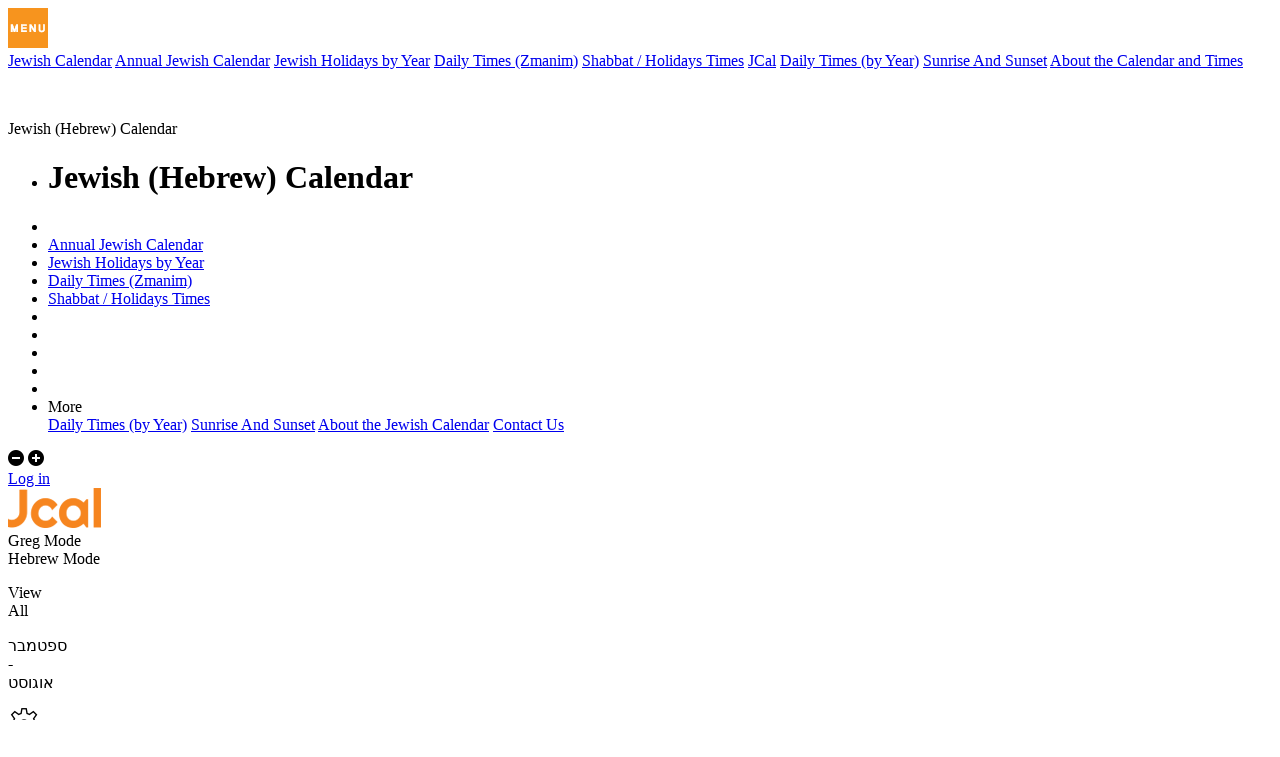

--- FILE ---
content_type: text/html; charset=utf-8
request_url: https://jcal.com/?hmonth=3&hyear=5783
body_size: 22816
content:

<!DOCTYPE html>
<html id="html" xmlns="http://www.w3.org/1999/xhtml" class="en" lang="en" translate="no">

<head id="Head1" translate="no"><meta name="viewport" content="width=device-width, initial-scale=1.0" translate="no" /><meta http-equiv="content-language" content="&lt;%=W.Lang.Code%>" translate="no" /><meta http-equiv="X-UA-Compatible" content="IE=edge" translate="no" />

    <!-- Google Tag Manager -->
    <script>(function (w, d, s, l, i) {
            w[l] = w[l] || []; w[l].push({
                'gtm.start':
                    new Date().getTime(), event: 'gtm.js'
            }); var f = d.getElementsByTagName(s)[0],
                j = d.createElement(s), dl = l != 'dataLayer' ? '&l=' + l : ''; j.async = true; j.src =
                    'https://www.googletagmanager.com/gtm.js?id=' + i + dl; f.parentNode.insertBefore(j, f);
        })(window, document, 'script', 'dataLayer', 'GTM-TT3ZPC9');</script>
    <!-- End Google Tag Manager -->

    <!--[if lte IE 8] --> 
      <link rel="stylesheet" type="text/css" href="Style/Calendar2netOldExplorer.css?c" translate="no" />
    <!--[endif]-->
    <link href="Style/calAll.css?v=C" rel="stylesheet" type="text/css" translate="no" /><link href="Style/calAllPages.css?v=A" rel="stylesheet" type="text/css" translate="no" /><link href="Style/calBigPages.css?v=A" rel="stylesheet" type="text/css" media="screen and (min-width: 981px)" translate="no" /><link href="Style/calCellPages.css?v=A" rel="stylesheet" type="text/css" media="screen and (max-width: 980px)" translate="no" /><link href="Style/pirsomot.css" rel="stylesheet" translate="no" />
    <script type="text/javascript" src="Script/jquery-3.7.1.min.js"></script>
    <script type="text/javascript" src='../Script/calendar.js?v=F'></script>
    <script type="text/javascript" src='../Script/pirsomot.js?v=F'></script>
    <script type="text/javascript" src='../Script/hebrewcalendar.js?v=A'></script>
    <script type="text/javascript" src='../Script/UIEvent.js?v=F1'></script>
    <script src="Script/utils.js?v=A"></script>
    <link rel="icon" type="image/png" sizes="32x32" href="images/favicon/favicon-32x32.png" translate="no" /><link rel="icon" type="image/png" sizes="16x16" href="images/favicon/favicon-16x16.png" translate="no" /><link rel="manifest" href="images/favicon/manifest.json" translate="no" /><link rel="mask-icon" href="images/favicon/safari-pinned-tab.svg" translate="no" /><link rel="shortcut icon" href="images/favicon/favicon.ico" translate="no" /><meta name="msapplication-TileColor" content="#ffa500" translate="no" /><meta name="msapplication-config" content="images/favicon/browserconfig.xml" translate="no" />
    
    <!-- ======== CONTENT 1 - "head" ======== -->
    <script type="text/javascript">
        var mytype = '';
    </script>
    
    <link href="Style/PageDefault.css?v=19" rel="stylesheet" type="text/css" />
    <link href="Style/forms.css?v=33" rel="stylesheet" type="text/css" />
    <script src="Script/interact.js"></script>
    <!--<script src="Script/UIEvent.js?v=1"></script>-->
    <!--[if lte IE 9]>
        <link rel="stylesheet" type="text/css" href="Style/formsOldExplorer.css?c" />
    <![endif]-->
<style>
    #eventContentDiv{pointer-events: auto !important;}
    #typeSelectorPanel div { cursor: pointer ;}
    @media screen and (max-width : 980px)
    {
      .timesIcon {display:none !important;}
        .load
        {
            width: 100%;
            height: 100%;
            position: fixed;
            left: 0px;
            top: 0px;
            margin: 0px;
            border: none;
        }
        .genericform, .genericformmobile
        {
           z-index:100;
           height:100%;
        }
    }
#dateTodayForMobile1
{
    margin-top: 24px;
    background-color: #ddd;
    text-align: center;
    font-size: 1.0rem;
    font-weight: bold;
    color: #FF8F32;
    border-top: 1px solid #ccc;
    border-bottom: 1px solid #ccc;
    padding: 2.3% 0;
    width: 100%;
}
.mtimejumpclass
{
    font-size:14px !important;
    font-weight:bold;
    line-height:18px;
}

#dateTodayForMobile1 h5
{
    margin: 0;
    font-size: 1.2rem; /*font-size: 1.2em;*/
}
@media print
{
    .noPrint
    {
        display: none;
    }
}

</style>
    <script type="text/javascript">
        //Titles to dates' panel
        var GYearText = 'Jewish Calendar';
        var HYearText = 'Jewish Calendar';
        var GMonthTxt = 'Current Jewish month';
        var HMonthTxt = 'Current Gregorian month';
        var GCalText  = 'Current Hebrew year';
        var HCalText  = 'Current Gregorian year calendar';

        //Get all events and comments with only some details
        function getEventsAndComments()
        {
            console.log(document.getElementById('notlogedInPanel'));
            if (document.getElementById('notlogedInPanel')) return;

            var a = $('[id ^= "content_monthlyCalendar_A"]');
            console.log('a=' + a.length);
            if (!a.length) return;
            var start = (a[0]).id.replace("content_monthlyCalendar_A", "");            
            var url = location.href.slice(location.href.lastIndexOf("/"));

            callAjax("GetEventsAndComments", { start: start, url: url }, function (o)
            {
                console.log('o: ' + o);
                IsPublicCalendar = o.IsPublicCalendar;
                o.events.forEach(function (x) { addEventinCalendar(x); });
                o.comments.forEach(function (x) { addEventinCalendar(x); });
            });
        }

        $(function ()
        {
            try {
                $('#overlay').toggle(isSHown('content_helpPopUp') || isSHown('content_typeSelectorPanel') || isSHown('content_eventFormPanel') || isSHown('content_mobileDayPanel') || isSHown('content_Load'));
            } catch (zzz)
            {
                console.log('$: ' + zzz);
            }
            evaluateViewport();
            afterLoad();
        });


        function closeHelp()
        {
            document.getElementById("overlay").style.display = 'none';
            $("#content_helpPopUp").hide();
        }

    </script>
<title>
	Tevet 5783 Hebrew Jewish Calendar
</title><meta name="description" content="Tevet 5783 Jewish calendar with Jewish holidays, Jewish holidays in this month: Hanukkah Eve – First Candle
        &lt;/a>
        , Hanukkah, Hanukkah, Hanukkah, Hanukkah, Hanukkah, Hanukkah, Hanukkah, Hanukkah." translate="no" />
    <script type="text/javascript">
        var publicCalendar = '';
        var reminderDate;
        var defaultPlaceValue ='Choose City'
        var yearTranslate = 'Year'
        var monthTranslate = 'Month'
        var dayTranslate = 'Day'
        var okText = 'OK';
        var timeToToday = 'Time from today';


        function showElement(element, show) {
            var e = document.getElementById(element);
            if (e) e.style.display = show ? '' : 'none';
        }

        function showDateSelect() {
            document.getElementById("overlay").style.display = '';
            document.getElementById("dateDiv").style.display = '';
        }
        function hideDateSelect() {
            document.getElementById("overlay").style.display = 'none';
            document.getElementById("dateDiv").style.display = 'none';
        }
        function dateTypeSelect(heb) {
            if (heb) {
                document.getElementById("hDateSelect").style.display = 'block';
                document.getElementById("gDateSelect").style.display = 'none';
            }
            else {
                document.getElementById("gDateSelect").style.display = 'block';
                document.getElementById("hDateSelect").style.display = 'none';
            }
        }

        function hideSmsSelect() {
            if (!document.getElementById("content_LoadPanel"))
                //alert("content_LoadPanel not exists")
                return;
            document.getElementById("overlay").style.display = 'none';
            document.getElementById("eventFormPopupSms").style.display = 'none';
            document.getElementById("content_eventForm_theform").style.display = 'none';
            document.getElementById("content_LoadPanel").style.display = 'none';
            document.getElementById("content_eventFormPanel").style.display = 'none';
        }

        function hideButton() {
            document.getElementById("eventFormOkSms").style.display = 'none';
            document.getElementById("eventFormCancel").style.display = 'none';
            document.getElementById("eventFormMessage").style.display = 'none';

        }
        function showTypeSelectorPanel(d) {
            //alert("showTypeSelectorPanel");
            document.getElementById("overlay").style.display = '';
            document.getElementById("content_typeSelectorPanel").style.display = '';
            reminderDate = d.replace(/-/g, '');
            if (d) document.getElementById("activeDate").value = d;
        }

        function hideTypeSelectorPanel() {
            //alert("hideTypeSelectorPanel");
            document.getElementById("overlay").style.display = 'none';
            document.getElementById("content_typeSelectorPanel").style.display = 'none';
        }
        function menuShow() {
            //var w = style.width.split('p');
            //var intw = parseInt(w);
            if (screen.width < 980) return;
            if (IsPublicCalendar) document.getElementById('buttonsListPublic').style.display = 'block';
            else document.getElementById('buttonsList').style.display = 'block';

        }
        function menuClose() {
            //var w = style.width.split('p');
            //var intw = parseInt(w);
            if (screen.width < 980) return;
            if (IsPublicCalendar) document.getElementById('buttonsListPublic').style.display = 'none';
            else document.getElementById('buttonsList').style.display = 'none';
        }
        function showEventFormPanel() {
            if (!document.getElementById("content_LoadPanel"))
                //alert("content_LoadPanel not exists")
                return;
            //alert("showEventFormPanel");
            document.getElementById("overlay").style.display = '';
            //document.getElementById("content_eventFormPanel").style.display = '';
            document.getElementById("content_LoadPanel").style.display = '';
            document.getElementById("content_LoadPanel").classList += " size";
        }

        function showEventFormPnl(td, e) {
            if (!document.getElementById("content_LoadPanel"))
                //alert("content_LoadPanel not exists")
                return;
            //if (e) e.stopPropagation();
            document.getElementById("overlay").style.display = '';
            document.getElementById("content_LoadPanel").style.display = '';
            var elem = document.querySelector('.dropzone');
            var style = getComputedStyle(elem);
            var w = style.width.split('p');
            var intw = parseInt(w);
            if (intw < 100) {
                document.getElementById("content_eventForm_theform").style.display = 'none';
                openMobile(td);
                if (window.event) window.event.cancelBubble = true;
                return false;
            }
            td = td.target ? td.target : event.srcElement;
            while (td.tagName != 'TD') td = td.parentNode;
            reminderDate = td.date;
        }

        function hideEventFormPanel() {
            if (!document.getElementById("content_LoadPanel"))
                //alert("content_LoadPanel not exists")
                return;
            document.getElementById("overlay").style.display = 'none';
            try {
                document.getElementById("content_eventFormPanel").style.display = 'none';
            }
            catch (x) {
                document.getElementById("content_eventInYear").style.display = 'none';
            }
            document.getElementById("content_LoadPanel").style.display = 'none';
            var x = document.querySelectorAll('[id="content_monthlyCalendar_A' + reminderDate + '"]');
            if (x.length > 0) {
                x[0].parentElement.parentElement.style.animation = "blink 1s steps(5, start) 3";
                x[0].parentElement.parentElement.style.webkitAnimation = "blink 1s steps(5, start) 3";

            }
        }

        function isSHown(id) {
            var panel = document.getElementById(id);
            return panel != null && !panel.style.display;
        }

        function getYearsText(num) {
            return (num === 1) ?  "Year" : "Years";
        }
        function getMonthesText(num) {
            return (num === 1) ?  "Month" : "Months";
        }
    </script>
    <script async src="https://pagead2.googlesyndication.com/pagead/js/adsbygoogle.js"></script>

    <!-- META TAGS FOR FACEBOOK  -->
    
    <!-- touch -->
    </head>

<body id="body" class="" translate="no">
    <!-- Google Tag Manager (noscript) -->
    <noscript>
        <iframe src="https://www.googletagmanager.com/ns.html?id=GTM-TT3ZPC9"
            height="0" width="0" style="display: none; visibility: hidden"></iframe>
    </noscript>
    <!-- End Google Tag Manager (noscript) -->

    <script type="text/javascript">
        function displayButton() {
            $(".buttonLikeLink").toggle();
            $(".displayButton").toggle();
        }
        function languaget() {
            var g = "Gregorian";
            var h = "Hebrew";
            $("body").append("<div class='overlayMobile'></div><div class='popupPanel' style='left: 12%;top:25%;margin-left:unset;margin-top:unset;height:10rem;'><img src='/images/close.png' alt='סגירה' class='closeP' onclick='closePa()'><input type='button' value='" + g + "' onclick=GotoDate()><input type='button' value='" + h + "' onclick=GotoHDate()></div>");
        }
    </script>
    <form method="post" action="./?hmonth=3&amp;hyear=5783" id="form1" autocomplete="off" translate="no">
<div class="aspNetHidden">
<input type="hidden" name="__EVENTTARGET" id="__EVENTTARGET" value="" />
<input type="hidden" name="__EVENTARGUMENT" id="__EVENTARGUMENT" value="" />
<input type="hidden" name="__VIEWSTATE" id="__VIEWSTATE" value="/[base64]/[base64]/[base64]" />
</div>

<script type="text/javascript">
//<![CDATA[
var theForm = document.forms['form1'];
if (!theForm) {
    theForm = document.form1;
}
function __doPostBack(eventTarget, eventArgument) {
    if (!theForm.onsubmit || (theForm.onsubmit() != false)) {
        theForm.__EVENTTARGET.value = eventTarget;
        theForm.__EVENTARGUMENT.value = eventArgument;
        theForm.submit();
    }
}
//]]>
</script>


<script src="/WebResource.axd?d=0ajJw4wJ9UP-P5lndNXPrtJy_TduSCRV__iTjge8gvnE2JnXwh0dae6MLDAmwA8WtAvoTdliN2yAfiK5PefbPKkaI5ggGzS5lw5PsmKKb-U1&amp;t=638285885964787378" type="text/javascript"></script>

<div class="aspNetHidden">

	<input type="hidden" name="__VIEWSTATEGENERATOR" id="__VIEWSTATEGENERATOR" value="CA0B0334" />
	<input type="hidden" name="__SCROLLPOSITIONX" id="__SCROLLPOSITIONX" value="0" />
	<input type="hidden" name="__SCROLLPOSITIONY" id="__SCROLLPOSITIONY" value="0" />
</div>
        <input type="hidden" name="ctl00$placeId" id="placeId" />
        <input type="hidden" name="ctl00$documentBodyClientWidth" id="documentBodyClientWidth" />
        <!-- ===== 1 main_wrapper of window top bar, and of window main contents ===== -->
        <div id="main_wrapper">
            <header>
                <!-- 1.1 TOP BAR (menu, logo, title, user-login) -->
                <div id="Top">
                    <!-- ===== 1.1 TOP BAR (menu, logo, title, user-login) ===== -->
                    <div id="header1">

                        <!-- 1.1.1 MOBILE MENU -->
                        
                        <img id="menuRollOver" alt="תפריט" title="הצג תפריט" onclick="toggleShow(&#39;menu&#39;, this)" translate="no" src="images/jcal_menu.png" />
                        <nav>
                            <div id="menu">
                                <a id="menuMonthly" translate="no" href="./">Jewish Calendar</a>
                                
                                <a id="menuAnnual" translate="no" href="annual-calendar.aspx">Annual Jewish Calendar</a>
                                <a id="holidays" translate="no" href="holidays.aspx">Jewish Holidays by Year</a>
                                <a id="menuToday" translate="no" href="todaytimes.aspx">Daily Times (Zmanim)</a>
                                <a id="shabatTimes" translate="no" href="parasha.aspx">Shabbat / Holidays Times</a>
                                <a id="homePage2net" translate="no" href="https://jcal.com">JCal</a>
                                <a id="dayTimes" translate="no" href="AnnualDayTimes.aspx">Daily Times (by Year)</a>
                                <a id="sunTimes" translate="no" href="AnnualSunTimes.aspx">Sunrise And Sunset</a>
                                <a id="article" translate="no" href="About.aspx">About the Calendar and Times</a>
                                
                            </div>
                        </nav>
                        <!-- END MOBILE MENU -->

                        <!-- 1.1.2 LOGO -->
                        <div id="logo">
                            <a href="https://jcal.com/" title="JCal Jewish Calendar">
                                <img id="LogoId" title="JCal - Jewish Calendar" alt="JCal.com logo" translate="no" src="images/jcal-logo.png" />
                            </a>
                        </div>
                        <!-- END LOGO -->

                        <!-- 1.1.3 TITLE (for mobile) -->
                        <span id="mobileTitle" class="headerCenterMobile" translate="no"><span class=''link' onclick='GotoDefault()''>Jewish (Hebrew) Calendar</span></span>
                        <!-- 1.1.4 hedercenter (mhidden) -->
                        <div class="headerCenter">
                            <ul id="headerCenterMenu" translate="no">
                                <li><h1 >Jewish (Hebrew) Calendar</h1></li>
                                <li></li>
                                <li><a href="annual-calendar.aspx" translate="no">Annual Jewish Calendar</a></li>
                                <li><a href="holidays.aspx" translate="no">Jewish Holidays by Year</a></li>
                                <li><a href="todaytimes.aspx" translate="no">Daily Times (Zmanim)</a></li>
                                <li><a href="parasha.aspx" translate="no">Shabbat / Holidays Times</a></li>
                                <li></li>
                                <li></li>
                                <li></li>
                                <li></li>
                                <li id="annualSunTimes_li"></li>
                                
                                <li class="dropdown">
                                    <span class="dropbtn" translate="no">
                                        More
                                        <img alt="" translate="no" src="images/arrow-down2.png" /></span>
                                    <div class="dropdown-content">
                                        <a href="AnnualDayTimes.aspx" class="a_padding" translate="no">Daily Times (by Year)</a>
                                        <a href="AnnualSunTimes.aspx" class="a_padding" translate="no">Sunrise And Sunset</a>
                                        
                                        <a href="About.aspx" id="AboutLink" class="a_padding" translate="no">About the Jewish Calendar</a>
                                        
                                        <a class="a_padding" translate="no" href="ContactUs.aspx" target="_blank">Contact Us</a>
                                    </div>
                                </li>
                            </ul>
                        </div>
                        <img src="images/navigation/minus.png" id="minusFnt" class="bigIcon mhidden" onclick="minusFont();" translate="no" />
                        <img src="images/navigation/plus.png" id="plusFnt" class="inLestSide bigIcon mhidden" onclick="plusFont();" translate="no" />
                        <!-- 1.1.5 notlogedInPanel -->
                        <div id="notlogedInPanel" class="theLogin" translate="no">
	
                            <a href="Account/Login.aspx" translate="no">Log in</a>
                        
</div>

                        <!-- 1.1.6 logedInPanel -->
                        
                        <!-- 1.1.7 todayDate (mhidden) -->
                        
                        
                    </div>
                    <!-- END HEADER -->
                </div>
                <!-- END TOP -->
            </header>

            <div class="clearFix"></div>

            <!-- ===== 1.2 WRAPPER - window main contents ===== -->
            <div id="wrapper">
                <!-- 1.2.1 plogo not displayed -->
                <div id="plogo">
                    <img id="PrintL" alt="" translate="no" src="https://jcal.com/images/jcal-logo-print.png" />
                    
                </div>
                <!-- 1.2.2 ==== NAVIGATION TOOLBAR - line 1: status 2: navigation buttons ==== -->
                <div id="navigationToolBar" class="navigationToolBarDefault" translate="no">

                    
                    <div id="ownerPublicTitle" class="noPrint" translate="no">
                        <span id="ownerPublicTitleH1" translate="no"></span>
                        
                    </div>

                    <!-- 1.2.2.1 == loaz/heb buttons, rightmost (mhidden) == -->
                    <div id="buttonsPanel_LoazHeb" class="mhidden">
                        
                        
                        
                        
                        <div id="gregorianButton" class="buttonUnSelected" title="Switch to Gregorian calendar mode" onclick="GotoDate()" translate="no">Greg Mode</div>
                        <div id="hebrewButton" class="buttonSelected" title="Switch to Hebrew calendar mode" onclick="GotoHDate()" translate="no">Hebrew Mode</div>
                        <div onclick="Today();" title="View All" id="todayButton">
                            <p>
                                View<br />All
                                <br />
                            </p>
                            <span id="todaySmall" class="navigationHint" translate="no"></span>
                        </div>
                        <div id="m09Button" onclick="SchoolYear();" title="choose beginning of year - January or September" translate="no">
                            <p>
                                ספטמבר<br />
                                -<br />
                                אוגוסט
                            </p>
                        </div>

                    </div>
                    <!-- 1.2.2.2 == statusPanel, (screen: leftmost, mobile: 1st line) == -->
                    <div id="statusPanel">
                        <!-- 1.2.2.2.1 == screenPrefDialog [rightmost] (mhidden) == -->
                        
                        <div id="screenPrefDialog" onclick="showOptions()" title="Choose Place &amp; More Settings" translate="no">
                            <img id="Image1" translate="no" src="images/settings_32.png" alt="Settings" />
                            <div>
                                <span>Times for:</span>
                                <h3>
                                    <span id="screenPrefDialogPlace">New York</span></h3>
                                <span class="hagdarot" translate="no">Settings</span>
                            </div>
                        </div>
                        <div id="btnExit" onclick="exit()" translate="no">
                            <p id="btnExitP"><span>Log Out</span></p>
                        </div>
                        
                        <!-- 1.2.2.2.2 == titlePanel [2 lines] == -->
                        <div id="titlePanel" class="todayTitle" translate="no">
	
                            <h2 id="monthAndYearHeaderSpan">
                                Tevet 5783</h2>
                            <span id="smallMonthAndYearHeaderSpan">
                                December <span class='YearNumber'>2022</span> - January <span class='YearNumber'>2023</span></span>
                        
</div>
                        <!-- 1.2.2.2.3 == mobilePrefDialog [3rd line] (shidden) == -->
                        <div id="mobilePrefDialog" onclick="showOptions()" translate="no">
                            <span class="mobilePrefDialogTimesFor">Times for: </span>
                            <span id="mobilePrefDialogPlace">New York</span>
                            <span class="mobilePrefDialogPreferences">Settings</span>
                        </div>
                        
                        <div id="Div1" style="display: none;" translate="no">
                            <span class="mobilePrefDialogPreferences" onclick="Definitions()">Settings</span><span>|</span>
                            <div id="HDiv2" title="Switch to Hebrew calendar mode" onclick="languaget();" class="buttonSelected" translate="no">Hebrew Mode</div>
                            <div id="GDiv3" title="Switch to Gregorian calendar mode" onclick="languaget();" class="buttonUnSelected" translate="no">Greg Mode</div>
                        </div>
                        <!-- 1.2.2.2.4 == printButton [leftmost] (mhidden) == -->
                        <div id="printButton" class="btn" onclick="displayButton(); self.print();displayButton();" title="Print">
                            <img src="images/print_32.png" alt="Print" translate="no" /><span translate="no">Print</span>
                        </div>
                    </div>
                    <!-- 1.2.2.3 ======== CONTENT 3 - "navigationPanel" (whole line of buttons) ======== -->
                    <div id="navigationPanel">
                        
    <div onclick="Today();" title="Go to Current Month" id="todayButton"><p>
        Current </br> Month
        </p>
            <span id="navigationPanelContent_todaySmall" class="navigationHint currentMonth" translate="no">Tevet</span>
    </div>
    <a id="navigationPanelContent_previousYearLink" title="שנה קודמת" class="noPrint" href="/?hmonth=3&amp;hyear=5782&amp;placeId=102317" href="javascript:__doPostBack(&#39;ctl00$navigationPanelContent$previousYearLink&#39;,&#39;&#39;)">
        <div></div>
        <span id="navigationPanelContent_prevYearSmall" class="navigationHint">5782</span></a>
    <a id="navigationPanelContent_previousMonthLink" title="חודש קודם" class="noPrint" href="/?hmonth=2&amp;hyear=5783&amp;placeId=102317" href="javascript:__doPostBack(&#39;ctl00$navigationPanelContent$previousMonthLink&#39;,&#39;&#39;)">
        <div></div>
        <span id="navigationPanelContent_prevMonthSmall" class="navigationHint">Kislev</span></a>
    <div id="navigationPanelContent_titlePanel" class="mhidden en" translate="no">
	
        <h2 id="monthAndYearHeaderSpan">Tevet 5783</h2>
        <span id="smallMonthAndYearHeaderSpan">December <span class='YearNumber'>2022</span> - January <span class='YearNumber'>2023</span></span>
    
</div>
    <a id="navigationPanelContent_nextMonthLink" title="חודש הבא" class="noPrint" href="/?hmonth=4&amp;hyear=5783&amp;placeId=102317" href="javascript:__doPostBack(&#39;ctl00$navigationPanelContent$nextMonthLink&#39;,&#39;&#39;)">
          <div></div>
        <span id="navigationPanelContent_nextMonthSmall" class="navigationHint">Shevat</span></a>
    <a id="navigationPanelContent_nextYearLink" title="שנה הבאה" class="noPrint" href="/?hmonth=3&amp;hyear=5784&amp;placeId=102317" href="javascript:__doPostBack(&#39;ctl00$navigationPanelContent$nextYearLink&#39;,&#39;&#39;)">
        <div></div>
        <span id="navigationPanelContent_nextYearSmall" class="navigationHint">5784</span></a>
    <div class="mtimejumpclass" onclick="showDateSelect()" title="Jump to month">
        Jump to</br>Month</div>

                    </div>
                </div>
                <!-- END NAVIGATION TOOLBAR -->

                <!-- 1.2.3 ======== CONTENT 4 - "content" (main) ======== -->
                
    <input type="color" onmousedown='this.title="XXX";' onchange="changeColor();" id="colorPicker" value="#000000" style="width:24px; height:20px;padding:0px;position:absolute;display:none;" title="Choose Color" />
    <!-- 1.2.5 UPPER BANNER - pirsomet (mhidden) -->
    <div class="pirsomet up" name="Pirsomet3">
        <!-- <div onclick="parentNode.style.display='none'">x סגור</div> -->
        
<input type="hidden" value="Advertisingcode_Upper" />



    </div>
    <div class="pirsometLink"><a href='' target='_blank' rel='nofollow' class='advertisement-link'><span class='pirsometNote'>(פרסומת)</span></a></div>
    <!-- ============================= The calendar itself ============================= -->
    <div id="calendar" class="calendarPanel">
        <table id="content_monthlyCalendar_calendarTable" cellspacing="0" translate="no" onclick="monthlyCalendarClicked();" style="border-collapse:collapse;">
	<tr>
		<td id="content_monthlyCalendar_weekheader" class="th week" style="display:none">Wk</td><td class="th weeknames">Sun</td><td class="th weeknames">Mon</td><td class="th weeknames">Tue</td><td class="th weeknames">Wed</td><td class="th weeknames">Thu</td><td class="th weeknames">Fri</td><td class="th weeknames">Shabbat</td>
	</tr><tr>
		<td class="week" style="display:none">52</td><td class=" dropzone" valign="top" onmouseover="displayIcon(this)" onmouseout="dispalyNoneIcon(this)"><div class="cellUpperArea">
			<img id="content_monthlyCalendar_A20221225" title="Add Reminder" class="timesIcon addIcon" src="images/add.png" align="left" /><img title="Click to view today&#39;s time" class="timesIcon addIcon" src="images/times.png" alt="Zmanim" /><img title="Time from this day to today" class="timesIcon addIcon" onClick="timeToday(&#39;Passed 3 Years and 1 weeks&#39;,&#39;en&#39;)" src="images/to-this-day.png" alt="calculate times" /><span id="content_monthlyCalendar_color20221225" title="Day background color" class="timesIcon addIcon colorIcon" onClick="addColor()"></span><span class="number">1</span><span class="hDate changeFont">25 December</span><span class="hanuka changeFont">Hanukkah-The Last Candle</span><span class="roshhodesh changeFont">Rosh Chodesh</span>
		</div><div id="content_monthlyCalendar_d20221225" class="editable changeFont">

		</div></td><td class=" dropzone" valign="top" onmouseover="displayIcon(this)" onmouseout="dispalyNoneIcon(this)"><div class="cellUpperArea">
			<img id="content_monthlyCalendar_A20221226" title="Add Reminder" class="timesIcon addIcon" src="images/add.png" align="left" /><img title="Click to view today&#39;s time" class="timesIcon addIcon" src="images/times.png" alt="Zmanim" /><img title="Time from this day to today" class="timesIcon addIcon" onClick="timeToday(&#39;Passed 3 Years and 6 days&#39;,&#39;en&#39;)" src="images/to-this-day.png" alt="calculate times" /><span id="content_monthlyCalendar_color20221226" title="Day background color" class="timesIcon addIcon colorIcon" onClick="addColor()"></span><span class="number">2</span><span class="hDate changeFont">26 December</span><span class="hanuka changeFont">Hanukkah</span>
		</div><div id="content_monthlyCalendar_d20221226" class="editable changeFont">

		</div></td><td class=" dropzone" valign="top" onmouseover="displayIcon(this)" onmouseout="dispalyNoneIcon(this)"><div class="cellUpperArea">
			<img id="content_monthlyCalendar_A20221227" title="Add Reminder" class="timesIcon addIcon" src="images/add.png" align="left" /><img title="Click to view today&#39;s time" class="timesIcon addIcon" src="images/times.png" alt="Zmanim" /><img title="Time from this day to today" class="timesIcon addIcon" onClick="timeToday(&#39;Passed 3 Years and 5 days&#39;,&#39;en&#39;)" src="images/to-this-day.png" alt="calculate times" /><span id="content_monthlyCalendar_color20221227" title="Day background color" class="timesIcon addIcon colorIcon" onClick="addColor()"></span><span class="number">3</span><span class="hDate changeFont">27 December</span>
		</div><div id="content_monthlyCalendar_d20221227" class="editable changeFont">

		</div></td><td class=" dropzone" valign="top" onmouseover="displayIcon(this)" onmouseout="dispalyNoneIcon(this)"><div class="cellUpperArea">
			<img id="content_monthlyCalendar_A20221228" title="Add Reminder" class="timesIcon addIcon" src="images/add.png" align="left" /><img title="Click to view today&#39;s time" class="timesIcon addIcon" src="images/times.png" alt="Zmanim" /><img title="Time from this day to today" class="timesIcon addIcon" onClick="timeToday(&#39;Passed 3 Years and 4 days&#39;,&#39;en&#39;)" src="images/to-this-day.png" alt="calculate times" /><span id="content_monthlyCalendar_color20221228" title="Day background color" class="timesIcon addIcon colorIcon" onClick="addColor()"></span><span class="number">4</span><span class="hDate changeFont">28 December</span>
		</div><div id="content_monthlyCalendar_d20221228" class="editable changeFont">

		</div></td><td class=" dropzone" valign="top" onmouseover="displayIcon(this)" onmouseout="dispalyNoneIcon(this)"><div class="cellUpperArea">
			<img id="content_monthlyCalendar_A20221229" title="Add Reminder" class="timesIcon addIcon" src="images/add.png" align="left" /><img title="Click to view today&#39;s time" class="timesIcon addIcon" src="images/times.png" alt="Zmanim" /><img title="Time from this day to today" class="timesIcon addIcon" onClick="timeToday(&#39;Passed 3 Years and 3 days&#39;,&#39;en&#39;)" src="images/to-this-day.png" alt="calculate times" /><span id="content_monthlyCalendar_color20221229" title="Day background color" class="timesIcon addIcon colorIcon" onClick="addColor()"></span><span class="number">5</span><span class="hDate changeFont">29 December</span>
		</div><div id="content_monthlyCalendar_d20221229" class="editable changeFont">

		</div></td><td class=" dropzone" valign="top" onmouseover="displayIcon(this)" onmouseout="dispalyNoneIcon(this)"><div class="cellUpperArea">
			<img id="content_monthlyCalendar_A20221230" title="Add Reminder" class="timesIcon addIcon" src="images/add.png" align="left" /><img title="Click to view today&#39;s time" class="timesIcon addIcon" src="images/times.png" alt="Zmanim" /><img title="Time from this day to today" class="timesIcon addIcon" onClick="timeToday(&#39;Passed 3 Years and 2 days&#39;,&#39;en&#39;)" src="images/to-this-day.png" alt="calculate times" /><span id="content_monthlyCalendar_color20221230" title="Day background color" class="timesIcon addIcon colorIcon" onClick="addColor()"></span><span class="number">6</span><span class="hDate changeFont">30 December</span><span class="mozaeihag changeFont">Candle Lighting: 16:19</span>
		</div><div id="content_monthlyCalendar_d20221230" class="editable changeFont">

		</div></td><td class="saturday dropzone" valign="top" onmouseover="displayIcon(this)" onmouseout="dispalyNoneIcon(this)"><div class="cellUpperArea">
			<img id="content_monthlyCalendar_A20221231" title="Add Reminder" class="timesIcon addIcon" src="images/add.png" align="left" /><img title="Click to view today&#39;s time" class="timesIcon addIcon" src="images/times.png" alt="Zmanim" /><img title="Time from this day to today" class="timesIcon addIcon" onClick="timeToday(&#39;Passed 3 Years and 1 days&#39;,&#39;en&#39;)" src="images/to-this-day.png" alt="calculate times" /><span id="content_monthlyCalendar_color20221231" title="Day background color" class="timesIcon addIcon colorIcon" onClick="addColor()"></span><span class="number">7</span><span class="hDate changeFont">31 December</span><span class="mozaeihag changeFont">Shabbat Ends: 17:23</span><span class="Parasha changeFont">Vayigash</span><span class="roshhodesh changeFont"></span>
		</div><div id="content_monthlyCalendar_d20221231" class="editable changeFont">

		</div></td>
	</tr><tr>
		<td class="week" style="display:none">1</td><td class=" dropzone" valign="top" onmouseover="displayIcon(this)" onmouseout="dispalyNoneIcon(this)"><div class="cellUpperArea">
			<img id="content_monthlyCalendar_A20230101" title="Add Reminder" class="timesIcon addIcon" src="images/add.png" align="left" /><img title="Click to view today&#39;s time" class="timesIcon addIcon" src="images/times.png" alt="Zmanim" /><img title="Time from this day to today" class="timesIcon addIcon" onClick="timeToday(&#39;Passed 3 Years&#39;,&#39;en&#39;)" src="images/to-this-day.png" alt="calculate times" /><span id="content_monthlyCalendar_color20230101" title="Day background color" class="timesIcon addIcon colorIcon" onClick="addColor()"></span><span class="number">8</span><span class="hDate changeFont">1 January</span>
		</div><div id="content_monthlyCalendar_d20230101" class="editable changeFont">

		</div></td><td class=" dropzone" valign="top" onmouseover="displayIcon(this)" onmouseout="dispalyNoneIcon(this)"><div class="cellUpperArea">
			<img id="content_monthlyCalendar_A20230102" title="Add Reminder" class="timesIcon addIcon" src="images/add.png" align="left" /><img title="Click to view today&#39;s time" class="timesIcon addIcon" src="images/times.png" alt="Zmanim" /><img title="Time from this day to today" class="timesIcon addIcon" onClick="timeToday(&#39;Passed 2 Years, 11 monthes, 4 weeks and 2 days&#39;,&#39;en&#39;)" src="images/to-this-day.png" alt="calculate times" /><span id="content_monthlyCalendar_color20230102" title="Day background color" class="timesIcon addIcon colorIcon" onClick="addColor()"></span><span class="number">9</span><span class="hDate changeFont">2 January</span>
		</div><div id="content_monthlyCalendar_d20230102" class="editable changeFont">

		</div></td><td class=" dropzone" valign="top" onmouseover="displayIcon(this)" onmouseout="dispalyNoneIcon(this)"><div class="cellUpperArea">
			<img id="content_monthlyCalendar_A20230103" title="Add Reminder" class="timesIcon addIcon" src="images/add.png" align="left" /><img title="Click to view today&#39;s time" class="timesIcon addIcon" src="images/times.png" alt="Zmanim" /><img title="Time from this day to today" class="timesIcon addIcon" onClick="timeToday(&#39;Passed 2 Years, 11 monthes, 4 weeks and 1 days&#39;,&#39;en&#39;)" src="images/to-this-day.png" alt="calculate times" /><span id="content_monthlyCalendar_color20230103" title="Day background color" class="timesIcon addIcon colorIcon" onClick="addColor()"></span><span class="number">10</span><span class="hDate changeFont">3 January</span><span class="zom changeFont">Tzom Asara B'Tevet</span><span class="mozaeihag">End tzom: 17:13</span>
		</div><div id="content_monthlyCalendar_d20230103" class="editable changeFont">

		</div></td><td class=" dropzone" valign="top" onmouseover="displayIcon(this)" onmouseout="dispalyNoneIcon(this)"><div class="cellUpperArea">
			<img id="content_monthlyCalendar_A20230104" title="Add Reminder" class="timesIcon addIcon" src="images/add.png" align="left" /><img title="Click to view today&#39;s time" class="timesIcon addIcon" src="images/times.png" alt="Zmanim" /><img title="Time from this day to today" class="timesIcon addIcon" onClick="timeToday(&#39;Passed 2 Years, 11 monthes and 4 weeks&#39;,&#39;en&#39;)" src="images/to-this-day.png" alt="calculate times" /><span id="content_monthlyCalendar_color20230104" title="Day background color" class="timesIcon addIcon colorIcon" onClick="addColor()"></span><span class="number">11</span><span class="hDate changeFont">4 January</span>
		</div><div id="content_monthlyCalendar_d20230104" class="editable changeFont">

		</div></td><td class=" dropzone" valign="top" onmouseover="displayIcon(this)" onmouseout="dispalyNoneIcon(this)"><div class="cellUpperArea">
			<img id="content_monthlyCalendar_A20230105" title="Add Reminder" class="timesIcon addIcon" src="images/add.png" align="left" /><img title="Click to view today&#39;s time" class="timesIcon addIcon" src="images/times.png" alt="Zmanim" /><img title="Time from this day to today" class="timesIcon addIcon" onClick="timeToday(&#39;Passed 2 Years, 11 monthes, 3 weeks and 6 days&#39;,&#39;en&#39;)" src="images/to-this-day.png" alt="calculate times" /><span id="content_monthlyCalendar_color20230105" title="Day background color" class="timesIcon addIcon colorIcon" onClick="addColor()"></span><span class="number">12</span><span class="hDate changeFont">5 January</span>
		</div><div id="content_monthlyCalendar_d20230105" class="editable changeFont">

		</div></td><td class=" dropzone" valign="top" onmouseover="displayIcon(this)" onmouseout="dispalyNoneIcon(this)"><div class="cellUpperArea">
			<img id="content_monthlyCalendar_A20230106" title="Add Reminder" class="timesIcon addIcon" src="images/add.png" align="left" /><img title="Click to view today&#39;s time" class="timesIcon addIcon" src="images/times.png" alt="Zmanim" /><img title="Time from this day to today" class="timesIcon addIcon" onClick="timeToday(&#39;Passed 2 Years, 11 monthes, 3 weeks and 5 days&#39;,&#39;en&#39;)" src="images/to-this-day.png" alt="calculate times" /><span id="content_monthlyCalendar_color20230106" title="Day background color" class="timesIcon addIcon colorIcon" onClick="addColor()"></span><span class="number">13</span><span class="hDate changeFont">6 January</span><span class="mozaeihag changeFont">Candle Lighting: 16:25</span>
		</div><div id="content_monthlyCalendar_d20230106" class="editable changeFont">

		</div></td><td class="saturday dropzone" valign="top" onmouseover="displayIcon(this)" onmouseout="dispalyNoneIcon(this)"><div class="cellUpperArea">
			<img id="content_monthlyCalendar_A20230107" title="Add Reminder" class="timesIcon addIcon" src="images/add.png" align="left" /><img title="Click to view today&#39;s time" class="timesIcon addIcon" src="images/times.png" alt="Zmanim" /><img title="Time from this day to today" class="timesIcon addIcon" onClick="timeToday(&#39;Passed 2 Years, 11 monthes, 3 weeks and 4 days&#39;,&#39;en&#39;)" src="images/to-this-day.png" alt="calculate times" /><span id="content_monthlyCalendar_color20230107" title="Day background color" class="timesIcon addIcon colorIcon" onClick="addColor()"></span><span class="number">14</span><span class="hDate changeFont">7 January</span><span class="mozaeihag changeFont">Shabbat Ends: 17:29</span><span class="Parasha changeFont">Vayechi</span><span class="roshhodesh changeFont"></span>
		</div><div id="content_monthlyCalendar_d20230107" class="editable changeFont">

		</div></td>
	</tr><tr>
		<td class="week" style="display:none">2</td><td class=" dropzone" valign="top" onmouseover="displayIcon(this)" onmouseout="dispalyNoneIcon(this)"><div class="cellUpperArea">
			<img id="content_monthlyCalendar_A20230108" title="Add Reminder" class="timesIcon addIcon" src="images/add.png" align="left" /><img title="Click to view today&#39;s time" class="timesIcon addIcon" src="images/times.png" alt="Zmanim" /><img title="Time from this day to today" class="timesIcon addIcon" onClick="timeToday(&#39;Passed 2 Years, 11 monthes, 3 weeks and 3 days&#39;,&#39;en&#39;)" src="images/to-this-day.png" alt="calculate times" /><span id="content_monthlyCalendar_color20230108" title="Day background color" class="timesIcon addIcon colorIcon" onClick="addColor()"></span><span class="number">15</span><span class="hDate changeFont">8 January</span>
		</div><div id="content_monthlyCalendar_d20230108" class="editable changeFont">

		</div></td><td class=" dropzone" valign="top" onmouseover="displayIcon(this)" onmouseout="dispalyNoneIcon(this)"><div class="cellUpperArea">
			<img id="content_monthlyCalendar_A20230109" title="Add Reminder" class="timesIcon addIcon" src="images/add.png" align="left" /><img title="Click to view today&#39;s time" class="timesIcon addIcon" src="images/times.png" alt="Zmanim" /><img title="Time from this day to today" class="timesIcon addIcon" onClick="timeToday(&#39;Passed 2 Years, 11 monthes, 3 weeks and 2 days&#39;,&#39;en&#39;)" src="images/to-this-day.png" alt="calculate times" /><span id="content_monthlyCalendar_color20230109" title="Day background color" class="timesIcon addIcon colorIcon" onClick="addColor()"></span><span class="number">16</span><span class="hDate changeFont">9 January</span>
		</div><div id="content_monthlyCalendar_d20230109" class="editable changeFont">

		</div></td><td class=" dropzone" valign="top" onmouseover="displayIcon(this)" onmouseout="dispalyNoneIcon(this)"><div class="cellUpperArea">
			<img id="content_monthlyCalendar_A20230110" title="Add Reminder" class="timesIcon addIcon" src="images/add.png" align="left" /><img title="Click to view today&#39;s time" class="timesIcon addIcon" src="images/times.png" alt="Zmanim" /><img title="Time from this day to today" class="timesIcon addIcon" onClick="timeToday(&#39;Passed 2 Years, 11 monthes, 3 weeks and 1 days&#39;,&#39;en&#39;)" src="images/to-this-day.png" alt="calculate times" /><span id="content_monthlyCalendar_color20230110" title="Day background color" class="timesIcon addIcon colorIcon" onClick="addColor()"></span><span class="number">17</span><span class="hDate changeFont">10 January</span>
		</div><div id="content_monthlyCalendar_d20230110" class="editable changeFont">

		</div></td><td class=" dropzone" valign="top" onmouseover="displayIcon(this)" onmouseout="dispalyNoneIcon(this)"><div class="cellUpperArea">
			<img id="content_monthlyCalendar_A20230111" title="Add Reminder" class="timesIcon addIcon" src="images/add.png" align="left" /><img title="Click to view today&#39;s time" class="timesIcon addIcon" src="images/times.png" alt="Zmanim" /><img title="Time from this day to today" class="timesIcon addIcon" onClick="timeToday(&#39;Passed 2 Years, 11 monthes and 3 weeks&#39;,&#39;en&#39;)" src="images/to-this-day.png" alt="calculate times" /><span id="content_monthlyCalendar_color20230111" title="Day background color" class="timesIcon addIcon colorIcon" onClick="addColor()"></span><span class="number">18</span><span class="hDate changeFont">11 January</span>
		</div><div id="content_monthlyCalendar_d20230111" class="editable changeFont">

		</div></td><td class=" dropzone" valign="top" onmouseover="displayIcon(this)" onmouseout="dispalyNoneIcon(this)"><div class="cellUpperArea">
			<img id="content_monthlyCalendar_A20230112" title="Add Reminder" class="timesIcon addIcon" src="images/add.png" align="left" /><img title="Click to view today&#39;s time" class="timesIcon addIcon" src="images/times.png" alt="Zmanim" /><img title="Time from this day to today" class="timesIcon addIcon" onClick="timeToday(&#39;Passed 2 Years, 11 monthes, 2 weeks and 6 days&#39;,&#39;en&#39;)" src="images/to-this-day.png" alt="calculate times" /><span id="content_monthlyCalendar_color20230112" title="Day background color" class="timesIcon addIcon colorIcon" onClick="addColor()"></span><span class="number">19</span><span class="hDate changeFont">12 January</span>
		</div><div id="content_monthlyCalendar_d20230112" class="editable changeFont">

		</div></td><td class=" dropzone" valign="top" onmouseover="displayIcon(this)" onmouseout="dispalyNoneIcon(this)"><div class="cellUpperArea">
			<img id="content_monthlyCalendar_A20230113" title="Add Reminder" class="timesIcon addIcon" src="images/add.png" align="left" /><img title="Click to view today&#39;s time" class="timesIcon addIcon" src="images/times.png" alt="Zmanim" /><img title="Time from this day to today" class="timesIcon addIcon" onClick="timeToday(&#39;Passed 2 Years, 11 monthes, 2 weeks and 5 days&#39;,&#39;en&#39;)" src="images/to-this-day.png" alt="calculate times" /><span id="content_monthlyCalendar_color20230113" title="Day background color" class="timesIcon addIcon colorIcon" onClick="addColor()"></span><span class="number">20</span><span class="hDate changeFont">13 January</span><span class="mozaeihag changeFont">Candle Lighting: 16:32</span>
		</div><div id="content_monthlyCalendar_d20230113" class="editable changeFont">

		</div></td><td class="saturday dropzone" valign="top" onmouseover="displayIcon(this)" onmouseout="dispalyNoneIcon(this)"><div class="cellUpperArea">
			<img id="content_monthlyCalendar_A20230114" title="Add Reminder" class="timesIcon addIcon" src="images/add.png" align="left" /><img title="Click to view today&#39;s time" class="timesIcon addIcon" src="images/times.png" alt="Zmanim" /><img title="Time from this day to today" class="timesIcon addIcon" onClick="timeToday(&#39;Passed 2 Years, 11 monthes, 2 weeks and 4 days&#39;,&#39;en&#39;)" src="images/to-this-day.png" alt="calculate times" /><span id="content_monthlyCalendar_color20230114" title="Day background color" class="timesIcon addIcon colorIcon" onClick="addColor()"></span><span class="number">21</span><span class="hDate changeFont">14 January</span><span class="mozaeihag changeFont">Shabbat Ends: 17:36</span><span class="Parasha changeFont">Shmot</span><span class="roshhodesh changeFont"></span>
		</div><div id="content_monthlyCalendar_d20230114" class="editable changeFont">

		</div></td>
	</tr><tr>
		<td class="week" style="display:none">3</td><td class=" dropzone" valign="top" onmouseover="displayIcon(this)" onmouseout="dispalyNoneIcon(this)"><div class="cellUpperArea">
			<img id="content_monthlyCalendar_A20230115" title="Add Reminder" class="timesIcon addIcon" src="images/add.png" align="left" /><img title="Click to view today&#39;s time" class="timesIcon addIcon" src="images/times.png" alt="Zmanim" /><img title="Time from this day to today" class="timesIcon addIcon" onClick="timeToday(&#39;Passed 2 Years, 11 monthes, 2 weeks and 3 days&#39;,&#39;en&#39;)" src="images/to-this-day.png" alt="calculate times" /><span id="content_monthlyCalendar_color20230115" title="Day background color" class="timesIcon addIcon colorIcon" onClick="addColor()"></span><span class="number">22</span><span class="hDate changeFont">15 January</span>
		</div><div id="content_monthlyCalendar_d20230115" class="editable changeFont">

		</div></td><td class=" dropzone" valign="top" onmouseover="displayIcon(this)" onmouseout="dispalyNoneIcon(this)"><div class="cellUpperArea">
			<img id="content_monthlyCalendar_A20230116" title="Add Reminder" class="timesIcon addIcon" src="images/add.png" align="left" /><img title="Click to view today&#39;s time" class="timesIcon addIcon" src="images/times.png" alt="Zmanim" /><img title="Time from this day to today" class="timesIcon addIcon" onClick="timeToday(&#39;Passed 2 Years, 11 monthes, 2 weeks and 2 days&#39;,&#39;en&#39;)" src="images/to-this-day.png" alt="calculate times" /><span id="content_monthlyCalendar_color20230116" title="Day background color" class="timesIcon addIcon colorIcon" onClick="addColor()"></span><span class="number">23</span><span class="hDate changeFont">16 January</span>
		</div><div id="content_monthlyCalendar_d20230116" class="editable changeFont">

		</div></td><td class=" dropzone" valign="top" onmouseover="displayIcon(this)" onmouseout="dispalyNoneIcon(this)"><div class="cellUpperArea">
			<img id="content_monthlyCalendar_A20230117" title="Add Reminder" class="timesIcon addIcon" src="images/add.png" align="left" /><img title="Click to view today&#39;s time" class="timesIcon addIcon" src="images/times.png" alt="Zmanim" /><img title="Time from this day to today" class="timesIcon addIcon" onClick="timeToday(&#39;Passed 2 Years, 11 monthes, 2 weeks and 1 days&#39;,&#39;en&#39;)" src="images/to-this-day.png" alt="calculate times" /><span id="content_monthlyCalendar_color20230117" title="Day background color" class="timesIcon addIcon colorIcon" onClick="addColor()"></span><span class="number">24</span><span class="hDate changeFont">17 January</span>
		</div><div id="content_monthlyCalendar_d20230117" class="editable changeFont">

		</div></td><td class=" dropzone" valign="top" onmouseover="displayIcon(this)" onmouseout="dispalyNoneIcon(this)"><div class="cellUpperArea">
			<img id="content_monthlyCalendar_A20230118" title="Add Reminder" class="timesIcon addIcon" src="images/add.png" align="left" /><img title="Click to view today&#39;s time" class="timesIcon addIcon" src="images/times.png" alt="Zmanim" /><img title="Time from this day to today" class="timesIcon addIcon" onClick="timeToday(&#39;Passed 2 Years, 11 monthes and 2 weeks&#39;,&#39;en&#39;)" src="images/to-this-day.png" alt="calculate times" /><span id="content_monthlyCalendar_color20230118" title="Day background color" class="timesIcon addIcon colorIcon" onClick="addColor()"></span><span class="number">25</span><span class="hDate changeFont">18 January</span>
		</div><div id="content_monthlyCalendar_d20230118" class="editable changeFont">

		</div></td><td class=" dropzone" valign="top" onmouseover="displayIcon(this)" onmouseout="dispalyNoneIcon(this)"><div class="cellUpperArea">
			<img id="content_monthlyCalendar_A20230119" title="Add Reminder" class="timesIcon addIcon" src="images/add.png" align="left" /><img title="Click to view today&#39;s time" class="timesIcon addIcon" src="images/times.png" alt="Zmanim" /><img title="Time from this day to today" class="timesIcon addIcon" onClick="timeToday(&#39;Passed 2 Years, 11 monthes, 1 weeks and 6 days&#39;,&#39;en&#39;)" src="images/to-this-day.png" alt="calculate times" /><span id="content_monthlyCalendar_color20230119" title="Day background color" class="timesIcon addIcon colorIcon" onClick="addColor()"></span><span class="number">26</span><span class="hDate changeFont">19 January</span>
		</div><div id="content_monthlyCalendar_d20230119" class="editable changeFont">

		</div></td><td class=" dropzone" valign="top" onmouseover="displayIcon(this)" onmouseout="dispalyNoneIcon(this)"><div class="cellUpperArea">
			<img id="content_monthlyCalendar_A20230120" title="Add Reminder" class="timesIcon addIcon" src="images/add.png" align="left" /><img title="Click to view today&#39;s time" class="timesIcon addIcon" src="images/times.png" alt="Zmanim" /><img title="Time from this day to today" class="timesIcon addIcon" onClick="timeToday(&#39;Passed 2 Years, 11 monthes, 1 weeks and 5 days&#39;,&#39;en&#39;)" src="images/to-this-day.png" alt="calculate times" /><span id="content_monthlyCalendar_color20230120" title="Day background color" class="timesIcon addIcon colorIcon" onClick="addColor()"></span><span class="number">27</span><span class="hDate changeFont">20 January</span><span class="mozaeihag changeFont">Candle Lighting: 16:40</span>
		</div><div id="content_monthlyCalendar_d20230120" class="editable changeFont">

		</div></td><td class="saturday dropzone" valign="top" onmouseover="displayIcon(this)" onmouseout="dispalyNoneIcon(this)"><div class="cellUpperArea">
			<img id="content_monthlyCalendar_A20230121" title="Add Reminder" class="timesIcon addIcon" src="images/add.png" align="left" /><img title="Click to view today&#39;s time" class="timesIcon addIcon" src="images/times.png" alt="Zmanim" /><img title="Time from this day to today" class="timesIcon addIcon" onClick="timeToday(&#39;Passed 2 Years, 11 monthes, 1 weeks and 4 days&#39;,&#39;en&#39;)" src="images/to-this-day.png" alt="calculate times" /><span id="content_monthlyCalendar_color20230121" title="Day background color" class="timesIcon addIcon colorIcon" onClick="addColor()"></span><span class="number">28</span><span class="hDate changeFont">21 January</span><span class="mozaeihag changeFont">Shabbat Ends: 17:43</span><span class="Parasha changeFont">Vaera</span><span class="roshhodesh changeFont"></span>
		</div><div id="content_monthlyCalendar_d20230121" class="editable changeFont">

		</div></td>
	</tr><tr>
		<td class="week" style="display:none">4</td><td class=" dropzone" valign="top" onmouseover="displayIcon(this)" onmouseout="dispalyNoneIcon(this)"><div class="cellUpperArea">
			<img id="content_monthlyCalendar_A20230122" title="Add Reminder" class="timesIcon addIcon" src="images/add.png" align="left" /><img title="Click to view today&#39;s time" class="timesIcon addIcon" src="images/times.png" alt="Zmanim" /><img title="Time from this day to today" class="timesIcon addIcon" onClick="timeToday(&#39;Passed 2 Years, 11 monthes, 1 weeks and 3 days&#39;,&#39;en&#39;)" src="images/to-this-day.png" alt="calculate times" /><span id="content_monthlyCalendar_color20230122" title="Day background color" class="timesIcon addIcon colorIcon" onClick="addColor()"></span><span class="number">29</span><span class="hDate changeFont">22 January</span>
		</div><div id="content_monthlyCalendar_d20230122" class="editable changeFont">

		</div></td><td class="outOfMonthDate dropzone" valign="top" onmouseover="displayIcon(this)" onmouseout="dispalyNoneIcon(this)"><div class="cellUpperArea">
			<img id="content_monthlyCalendar_A20230123" title="Add Reminder" class="timesIcon addIcon" src="images/add.png" align="left" /><img title="Click to view today&#39;s time" class="timesIcon addIcon" src="images/times.png" alt="Zmanim" /><img title="Time from this day to today" class="timesIcon addIcon" onClick="timeToday(&#39;Passed 2 Years, 11 monthes, 1 weeks and 2 days&#39;,&#39;en&#39;)" src="images/to-this-day.png" alt="calculate times" /><span id="content_monthlyCalendar_color20230123" title="Day background color" class="timesIcon addIcon colorIcon" onClick="addColor()"></span><span class="number">1</span><span class="hDate changeFont">23 January</span><span class="roshhodesh changeFont">Rosh Chodesh</span>
		</div><div id="content_monthlyCalendar_d20230123" class="editable changeFont">

		</div></td><td class="outOfMonthDate dropzone" valign="top" onmouseover="displayIcon(this)" onmouseout="dispalyNoneIcon(this)"><div class="cellUpperArea">
			<img id="content_monthlyCalendar_A20230124" title="Add Reminder" class="timesIcon addIcon" src="images/add.png" align="left" /><img title="Click to view today&#39;s time" class="timesIcon addIcon" src="images/times.png" alt="Zmanim" /><img title="Time from this day to today" class="timesIcon addIcon" onClick="timeToday(&#39;Passed 2 Years, 11 monthes, 1 weeks and 1 days&#39;,&#39;en&#39;)" src="images/to-this-day.png" alt="calculate times" /><span id="content_monthlyCalendar_color20230124" title="Day background color" class="timesIcon addIcon colorIcon" onClick="addColor()"></span><span class="number">2</span><span class="hDate changeFont">24 January</span>
		</div><div id="content_monthlyCalendar_d20230124" class="editable changeFont">

		</div></td><td class="outOfMonthDate dropzone" valign="top" onmouseover="displayIcon(this)" onmouseout="dispalyNoneIcon(this)"><div class="cellUpperArea">
			<img id="content_monthlyCalendar_A20230125" title="Add Reminder" class="timesIcon addIcon" src="images/add.png" align="left" /><img title="Click to view today&#39;s time" class="timesIcon addIcon" src="images/times.png" alt="Zmanim" /><img title="Time from this day to today" class="timesIcon addIcon" onClick="timeToday(&#39;Passed 2 Years, 11 monthes and 1 weeks&#39;,&#39;en&#39;)" src="images/to-this-day.png" alt="calculate times" /><span id="content_monthlyCalendar_color20230125" title="Day background color" class="timesIcon addIcon colorIcon" onClick="addColor()"></span><span class="number">3</span><span class="hDate changeFont">25 January</span>
		</div><div id="content_monthlyCalendar_d20230125" class="editable changeFont">

		</div></td><td class="outOfMonthDate dropzone" valign="top" onmouseover="displayIcon(this)" onmouseout="dispalyNoneIcon(this)"><div class="cellUpperArea">
			<img id="content_monthlyCalendar_A20230126" title="Add Reminder" class="timesIcon addIcon" src="images/add.png" align="left" /><img title="Click to view today&#39;s time" class="timesIcon addIcon" src="images/times.png" alt="Zmanim" /><img title="Time from this day to today" class="timesIcon addIcon" onClick="timeToday(&#39;Passed 2 Years, 11 monthes and 6 days&#39;,&#39;en&#39;)" src="images/to-this-day.png" alt="calculate times" /><span id="content_monthlyCalendar_color20230126" title="Day background color" class="timesIcon addIcon colorIcon" onClick="addColor()"></span><span class="number">4</span><span class="hDate changeFont">26 January</span>
		</div><div id="content_monthlyCalendar_d20230126" class="editable changeFont">

		</div></td><td class="outOfMonthDate dropzone" valign="top" onmouseover="displayIcon(this)" onmouseout="dispalyNoneIcon(this)"><div class="cellUpperArea">
			<img id="content_monthlyCalendar_A20230127" title="Add Reminder" class="timesIcon addIcon" src="images/add.png" align="left" /><img title="Click to view today&#39;s time" class="timesIcon addIcon" src="images/times.png" alt="Zmanim" /><img title="Time from this day to today" class="timesIcon addIcon" onClick="timeToday(&#39;Passed 2 Years, 11 monthes and 5 days&#39;,&#39;en&#39;)" src="images/to-this-day.png" alt="calculate times" /><span id="content_monthlyCalendar_color20230127" title="Day background color" class="timesIcon addIcon colorIcon" onClick="addColor()"></span><span class="number">5</span><span class="hDate changeFont">27 January</span><span class="outOfMonthDate">Candle Lighting: 16:48</span>
		</div><div id="content_monthlyCalendar_d20230127" class="editable changeFont">

		</div></td><td class="saturdayOutOfMonthDate dropzone" valign="top" onmouseover="displayIcon(this)" onmouseout="dispalyNoneIcon(this)"><div class="cellUpperArea">
			<img id="content_monthlyCalendar_A20230128" title="Add Reminder" class="timesIcon addIcon" src="images/add.png" align="left" /><img title="Click to view today&#39;s time" class="timesIcon addIcon" src="images/times.png" alt="Zmanim" /><img title="Time from this day to today" class="timesIcon addIcon" onClick="timeToday(&#39;Passed 2 Years, 11 monthes and 4 days&#39;,&#39;en&#39;)" src="images/to-this-day.png" alt="calculate times" /><span id="content_monthlyCalendar_color20230128" title="Day background color" class="timesIcon addIcon colorIcon" onClick="addColor()"></span><span class="number">6</span><span class="hDate changeFont">28 January</span><span class="outOfMonthDate">Shabbat Ends: 17:51</span><span class="outOfMonthDate changeFont">Boh</span><span class="outOfMonthDate changeFont"></span>
		</div><div id="content_monthlyCalendar_d20230128" class="editable changeFont">

		</div></td>
	</tr>
</table>

        <input type="hidden" id="activeDate" name="activeDate" />
        <div id="spacer"></div>
        
    </div>
    
<div id="typeSelectorPanel" class="genericform" style="display:none">
	<div class="formCaption">
		<span class="formCaptionInner">What to add?</span>
		<img src="Images/close.png" alt="Close" class="closeiconside" onclick="historyBack();"/>
	</div>
	<div id="typeSelector" class="typeSelector"></div>
</div>
    

<div id="eventForm" class="AppointmentForm genericform upForm" style="display: none;">
    <div class="formCaption">
        <img src="Images/close.png?1" alt="Close" onclick="historyBack();" class="closeiconside" />
        <img id="eventIcon" class="iconside" alt="" />
        <span id="eventPrimaryDate" class="eventPrimaryDate"></span>
        <span id="eventSecondaryDate" class="eventSecondaryDate"></span>
    </div>

    <div class="inSameLine">
        <span id="eventCaption" class="eventCaption"></span>
        <span id="eventYearTitle" class="eventCaption toleft "></span>
        <span id="eventAgeToday" class="eventCaption ageToLeft "></span>
        <span id="eventColorTitle" class="eventCaption colorToLeft "></span>
    </div>
    <div id="eventTitle" class="ellipsis">
        <input id="eventSubject" name="eventSubject" maxlength="70" title="כתוב את שם התזכורת" autofocus="autofocus" placeholder="Write a name" />
        <div id="eventSelectMyYear">
            <select id="eventGyear" name="eventGyear" onchange="year_SelectedIndexChanged(this)"></select>
            <select id="eventHyear" name="eventHyear" onchange="year_SelectedIndexChanged(this)"></select>
        </div>
        <div id="eventYears">
            <span id="eventNumYears"></span>
            <span id="eventStringYears">
                Years
            </span>
        </div>
        <div id="eventMonthes">
            <span id="eventNumMonthes"></span>
            <span id="eventStringMonthes">
                Months
            </span>
        </div>
        <div id="eventColor">
            <input type="button" id="eventColorInputd" onclick="viewColors()"/>
        </div>
    </div>
    <span id="eventMustSubject" class="redText" style="display: none">Name required</span>
    <span id="eventMustYear" class="redText" style="display: none">please select date</span>
    <div id="eventContentDiv" class="textBoxDiv">
        <textarea id="eventContentText" name="eventContentText" rows="2" cols="20" title="Reminder's Content" class="MultiLineTextBox" onkeypress="text_area_validation()" placeholder="Reminder's Content"></textarea>
         <div id="addLinkDiv">
            <img src="../images/link.png" id="addLinkInput" onclick="viewEditLinkPopup()"/>
        </div>
    </div>

    <div id="checkboxes" onclick="updateEndEvent();">
        <div id="mycontainer">
            <div id="first">
                <span>Define By:</span>
                <!-- בחירה בין תאריך עברי ללועזי -->
                <input type="radio" name="recurringDateType" value="None" style="display: none" />
                <input id="recurringDateType_0" type="radio" name="recurringDateType" value="Hebrew" />
                <label for="recurringDateType_0">Hebrew Date</label><br />
                <input id="recurringDateType_1" type="radio" name="recurringDateType" value="Gregorian" />
                <label for="recurringDateType_1">Gregorian Date</label><br />

                <!-- { None=0, Day = 256, OneDay = 512,  TwoDays =1024, Week=2048, Month=4096 } -->
                <span>Send Email:</span>
                <input id="reminderType_0" name="reminderType" type="checkbox" value="Month" />
                <label for="reminderType_0">Month Earlier</label><br />
                <input id="reminderType_1" name="reminderType" type="checkbox" value="Week" />
                <label for="reminderType_1">Week Earlier</label><br />
                <input id="reminderType_2" name="reminderType" type="checkbox" value="TwoDays" />
                <label for="reminderType_2">Two Days Be...</label><br />
                <input id="reminderType_3" name="reminderType" type="checkbox" value="OneDay" />
                <label for="reminderType_3">Day Before</label><br />
                <input id="reminderType_4" name="reminderType" type="checkbox" value="Day" />
                <label for="reminderType_4">Same Day</label><br />

                <!-- { None=0, Email = 1, Sms = 2, Phone = 4 }  -->
                <p id="content_eventForm_eventSendRemainder" translate="no" style="display:none;">
                    <span> תזכורת באמצעות:</span>
                    <input id="sendRemainder_0" name="sendRemainder" type="checkbox" value="Email" />
                    <label for="sendRemainder_0">Email:</label>
                   
                </p>
            </div>
            <!-- eventRightArea -->

            <div id="second">
                <!-- { None = 0, Daily = 1, Weekly = 2, Monthly = 4, Yearly = 8, WeekEnd = 16, MonthEnd = 32, YearEnd = 64 } -->
                <p id="eventRecurringType" onclick="initDaysOfWeek();">
                    <span>Repeat Every:</span>
                    <input id="recurringType_none" name="recurringType" type="radio" value="None" />
                    <label id="recurringType_none_label" for="recurringTyper_none">Without</label><br />
                    <input id="recurringType_0" name="recurringType" type="radio" value="Daily" />
                    <label for="recurringTyper_0">Day</label><br />
                    <input id="recurringType_1" name="recurringType" type="radio" value="Weekly" />
                    <label for="recurringTyper_1">Wk</label><br />
                    <input id="recurringType_2" name="recurringType" type="radio" value="TowWeeks" />
                    <label for="recurringTyper_2">Two Weeks</label><br />
                    <input id="recurringType_3" name="recurringType" type="radio" value="Monthly" />
                    <label for="recurringTyper_3">Month</label><br />
                    <input id="recurringType_4" name="recurringType" type="radio" value="Yearly" />
                    <label for="recurringTyper_4">Year</label><br />
                    <input id="recurringType_5" name="recurringType" type="radio" value="WeekStart" />
                    <label for="recurringTyper_5">Sunday</label><br />
                    <input id="recurringType_6" name="recurringType" type="radio" value="WeekEnd" />
                    <label for="recurringTyper_6">Weekend</label><br />
                    <input id="recurringType_7" name="recurringType" type="radio" value="MonthEnd" />
                    <label for="recurringTyper_7">End of Month</label><br />
                    <input id="recurringType_8" name="recurringType" type="radio" value="YearEnd" />
                    <label for="recurringTyper_8">End of the year</label><br />
                </p>
            </div>
            <!-- eventCenterArea -->
            <div id="third">
                <span id="eventEndDateDiv">
                    <span>Until (optional)</span>
                    <select id="eventEndDayDropDown" name="eventEndDayDropDown" class="endDateDropDown"></select>
                    <select id="eventEndMonthDropDown" name="eventEndMonthDropDown" class="endDateDropDown"></select>
                    <select id="eventEndYearDropDown" name="eventEndYearDropDown" class="endDateDropDown"></select>
                    <div id="invalidEndDate" class="redText" style="display: none; font-size: smaller; margin-top: 8px;">Date before start of event</div>
                </span>
                <p id="daysOfWeek">
                    <span>Days in Week:</span>
                    <input id="Sunday" type="checkbox" name="dayOfWeek" value="Sunday" />
                    <label for="Sunday">Sun</label><br />
                    <input id="Monday" type="checkbox" name="dayOfWeek" value="Monday" />
                    <label for="Monday">Mon</label><br />
                    <input id="Tuesday" type="checkbox" name="dayOfWeek" value="Tuesday" />
                    <label for="Tuesday">Tue</label><br />
                    <input id="Wednesday" type="checkbox" name="dayOfWeek" value="Wednesday" />
                    <label for="Wednesday">Wed</label><br />
                    <input id="Thursday" type="checkbox" name="dayOfWeek" value="Thursday" />
                    <label for="Thursday">Thu</label><br />
                    <input id="Friday" type="checkbox" name="dayOfWeek" value="Friday" />
                    <label for="Friday">Fri</label><br />
                    <input id="Saturday" type="checkbox" name="dayOfWeek" value="Saturday" />
                    <label for="Saturday">Shabbat</label><br />
                </p>
            </div>
            <!-- eventLeftArea -->
        </div>
        <div id="submit" style="margin: 0.5rem auto;">
            <input type="button" style="cursor: pointer; text-align: center" value="Save" onclick="saveEvent();" class="primaryButton" />
            <input type="button" style="cursor: pointer; text-align: center" value="Delete" onclick="remove(); historyBack();" class="secondaryButton" />
        </div>

    </div>
    <!-- checkboxes -->

</div>
<!-- eventForm -->

<div id="eventFormPopupSms" class="popup genericform" style="display: none;">
    <div class="popupCaption">
        Reminders by SMS
    </div>
    <span id="eventFormText">Please confirm your phone number</span>
    <div id="eventFormApproveSms" class="marginToButtom" style="padding-bottom: inherit;">
        <span class="label shalem">
            <input id="eventFormReminderBySms" type="checkbox" name="reminderBySms" /><label for="eventFormReminderBySms">I confirm getting all reminders by sms</label></span>
        <div class="AddPhone marginToButtom marginInButtom label">
            <label for="eventFormPhoneInput" class="AddPhone marginToButtom  marginToLabel">Phone number</label><input id="eventFormPhoneInput" type="text" name="reminderBySms" class="TextBox" maxlength="14" />
        </div>
        <input id="eventFormOkSms" name="eventFormOkSms" class="simpleButton" value="OK" onclick="checkPhone()" />
        <input id="eventFormCancle" name="smsCancel" class="simpleButton" value="Cancel" onclick="cancel()" />
        <span id="eventFormMessage" class="myText red"></span>
    </div>
    
    <div id="eventFormSendSms" class="marginToButtom">
        <div class="AddPhone marginToButtom label">
            <label id="eventFormChekNumberLabel" for="eventFormChekNumberSent" class="labelContent"><div>A message from the Jcal site was sent to you' in order to verify the email address you used to register with the site:</div></label><input id="eventFormChekNumberSent" type="text" name="chekNumberSent" class="TextBox InputMargin" />
        </div>
        <div class="bigmarginButtom">
            <input id="eventFormOkCheckNumber" name="eventFormOkCheckNumber" class="simpleButton" value="OK" onclick="okCheckNumber()" />
            <input id="eventFormSendAgain" name="eventFormsendAgain" class="simpleButton" value="Send again" onclick="sendAgain('Another SMS sent to you');" />
            <input id="eventFormCancleSend" name="eventFormcancleSend" class="simpleButton" value="Cancel" onclick="cancel()" />
            <span id="eventFormSendMessage" class="myText red"></span>
        </div>
    </div>
</div>

    

<div id="mwrapper" class="genericform mobileDayPanel" style="display:none;">
    <div class="formCaption">
        <img id="mobileDayClose" src="images/close.png?1"  class="closeiconside" style="border-style:None;"  alt="Close" onclick="historyBack();"/>
        <span id="mobileDayPrimaryDate" class="eventPrimaryDate" ></span>
        <span id="mobileDaySecondaryDate" class="eventSecondaryDate" ></span>
    </div>
    <div class="mobileLabelReminders">Reminders For This Day:</div>
    <div id="mobileDaySpecialEvents"></div>
    
    <div class="mobileLabelReminders">Notes For This Day:</div>
    <span id="mobileDayNoComments" class="mobileDayLabelNone" ></span>
    <div id="d" class="editable textOver grayText" onclick= "startWrite(this)" contenteditable="true" onblur="SaveContent(this)">
    
    Write something here...</div>


    <input id="mobileDaySaveAndClose" type="button" class="saveAndClose" value="Save and Close" onclick="historyBack();"/>
    <span id="content_mobileDay_mobileDayAddLink" class="addLink timesLink" translate="no"><img src="../images/add.png" /> Add a reminder</span>
    <div class="dayColor"><div id="colorIconMobile"></div> Set day Background color</div>
     <span id="timeToday" onclick="timeTodayMobile($('#mobileDayPrimaryDate').text(),'en')" class="timesLink"><img src="../images/to-this-day.png"/>Time from this day to today</span>
    <a id="mobileDayTimesLink" class="timesLink"><img alt="lk" src="images/times.png"/> This day Halachic times (Zmanim)</a>
</div>

<script src="../Script/util.js"></script>
<script type="">
    $(function ()
    {
        if ('False' == 'True')
            $("#mobileDaySaveAndClose").hide();
        else
            $("#mobileDaySaveAndClose").show();
    });
    function startWrite(div) {
        if (div.innerText == 'Write something here...' || div.innerText == 'You can add here monthly comments')
            div.innerText = '';
    }
</script>
<style type="">
  /*מי זה*/
    #mobileDayPanel{z-index:40;}
    @media screen and (max-width : 980px) {
        .popupPanel {
            left: 12%;
            top: 25%;
            margin-left: unset;
            margin-top: unset;
            height: 8rem;
        }
    }
</style>

    <div id="loadPanel" class="load" style="display:none"></div>
    
    
    <!-- End calendar itself -->
    <!-- pirsomet -->
    <div id="middlePirsomet" class="pirsomet dn">
        
<input type="hidden" value="Advertisingcode_Lower" />



    </div>
    <br />
    <!-- =================== Dates panel =================== -->
        <div id="datePanel" class="noPrint">
            <div id="todayDateDiv">
                <h3>Today's Date:</h3>
                <span id="content_todayDate" translate="no"></span>
            </div>
            <div>
                Sunrise in&nbsp;New York: &lrm;07:20 | Sunset (Shkiah): 16:39<br>
                
                Visible Sunrise (HaNetz HaChama) in&nbsp;New York: &lrm;07:18 | Visible Sunset: 16:41<br>
                
            </div>
            <div>
                Current month:
                <a id="content_currentMonth" translate="no"></a>,
                :
                <a id="content_paralelMonth" translate="no"></a>
            </div>
            <div>
                Next 6 months:
                <a href='/?hmonth=4&hyear=5786'>Shevat 5786</a>, <a href='/?hmonth=5&hyear=5786'>Adar 5786</a>, <a href='/?hmonth=6&hyear=5786'>Nissan 5786</a>, <a href='/?hmonth=7&hyear=5786'>Iyar 5786</a>, <a href='/?hmonth=8&hyear=5786'>Sivan 5786</a>, <a href='/?hmonth=9&hyear=5786'>Tamuz 5786</a>
            </div>
            <div>
                Current year:
                <a id="content_currectYear" translate="no"></a>,
                :
                <a id="content_paralelYear" translate="no"></a>,
                Next year:
                <a id="content_nextYear" translate="no"></a>
            </div>
        </div>
    <!-- =================== Month details =================== -->
    <div id="monthDetails">
        <hr />
        


<div class="page-break"></div>
<div id="lowerFrame" >
    <div id="detailsDiv">                  

        <div id="lowerMonthTitle"> 
            <h2>Tevet 5786, General Details and Jewish Holidays:</h2>
        </div>
        
        <div class="placeAndMethodText">
            Times for
            New York
            city, based on the time system:  
            Chazon Shomayim
        </div>
        <div id="generalDetails">
            <h3>
                Month data:
            </h3>
            <ul>
                
                <li>Rosh Chodesh Tevet Date 25/12/2022</li>
                <li>Molad in יום שישי, בשעה 11 לפני הצהרים, 12 דקות ו9 חלקים</li>
                <li>The month Tevet contains 1 days</li>
                <li>Parashot Hashavua: Miketz,Miketz,Miketz,Miketz</li>
                <li>End of Kriat Shema varies between: 08:43 and 08:49 </li>
                <li>Sunrise varies between 07:18 and 07:14 </li>
                <li>Sunset varies between 16:34 and 17:02 </li>
                
            </ul>
        </div>
        <div id="eventsDiv">
            <h3> Jewish Holidays:</h3>
            
                <div class="eventDiv">
                    <h4>7 Hanukkah 5783</h4>
                    <p>
                    Date:
                    Sun , 25/12/2022, 1 Tevet 5783</p>
                    Hanukkah Candle Lighting: The Last Candle<br>Kriat Hatora:
                </div>        
            
                <div class="eventDiv">
                    <h4>8 Hanukkah 5783</h4>
                    <p>
                    Date:
                    Mon , 26/12/2022, 2 Tevet 5783</p>
                    Kriat Hatora: 
                </div>        
            
                <div class="eventDiv">
                    <h4>Tzom Asara B'Tevet 5783</h4>
                    <p>
                    Date:
                    Tue , 03/01/2023, 10 Tevet 5783</p>
                    
                </div>        
            
        </div>
    </div>
    <div id="descriptionDiv">
    
<div id="contentPage">
<h3>About JCal</h3>

<p>JCal is a Jewish calendar that includes Jewish holidays and Halachic times of day (Zmanim).</p>

<p>The calendar includes both Hebrew and Gregorian dates.</p>

<p>The current day on the calendar is determined by the time on the device from which you view the calendar.</p>

<p>The Jewish calendar is available for printing for any given month.</p>
</div>

        </div>
</div>
<div class="clearFix"></div>

        <hr />
    </div>
    <!-- popup day times -->
    <!-- ============================================================ -->
    
    <div id="dateDiv" class="popup" style="display: none;">
        <div class="popupCaption">
            <div class="closeButton" onclick="hideDateSelect()"></div>
            Jump to Month
        </div>
        <div class="settings">
            <div id="gDateSelect">
                <label>
                    Go to Gregorian Month:
                </label>
                <select id="monthSelect" title="Choose Gregorian Month">
                    <option value="1">
                        January
                    </option>
                    <option value="2">
                        February
                    </option>
                    <option value="3">
                        March
                    </option>
                    <option value="4">
                        April
                    </option>
                    <option value="5">
                        May
                    </option>
                    <option value="6">
                        June
                    </option>
                    <option value="7">
                        July
                    </option>
                    <option value="8">
                        August
                    </option>
                    <option value="9">
                        September
                    </option>
                    <option value="10">
                        October
                    </option>
                    <option value="11">
                        November
                    </option>
                    <option value="12">
                    December
                    </option>
                </select>
                <input class="yearTextBox" type="text" id="yearTextBox" value="2022" title="enter gregorian year" onkeydown="if(event.keyCode==13){ document.getElementById('getDateButton').click(); return false;}" style="direction:ltr;" />
                <input class="showButton" type="button" id="getDateButton"
                    title="Move to the selected month" value="Show" onclick="GotoDate()" />
            </div>
            <div id="hDateSelect">
                <label>
                   Go to Hebrew Month:
                </label>
                <select id="hMonth" title="Choose Hebrew Month">
                    <option value="0">
                        Tishrei
                    </option>
                    <option value="1">
                              Cheshvan
                    </option>
                    <option value="2">Kislev</option>
                    <option value="3">Tevet</option>
                    <option value="4">Shevat</option>
                    <option value="5">Adar</option>
                    <option value="6">Nissan</option>
                    <option value="7">Iyar</option>
                    <option value="8">Sivan</option>
                    <option value="9">Tamuz</option>
                    <option value="10">Av</option>
                    <option value="11">Elul</option>
                    <option value="12">Adar Alef</option>
                    <option value="13">Adar Bet</option>
                </select>
                <input class="yearTextBox" type="text" id="hYear" value="5783" title="press current year"  onkeydown="if(event.keyCode==13){ document.getElementById('getHdateButton').click(); return false;}" />
                <input class="showButton" type="button" id="getHdateButton" title="Move to the selected Hebrew month" value="Show" onclick="GotoHDate()" />
            </div>
            <div id="holidaysSelect">
                <label for="getHDateButton" id="getHDateButton">Jump to The Next Holiday:</label>
                <select name="ctl00$content$holidays" id="content_holidays" class="holidays" translate="no">
	<option value="Tu B’Shvat">Tu B’Shvat</option>
	<option value="Taanit Esther">Taanit Esther</option>
	<option value="Purim">Purim</option>
	<option value="Shushan Purim">Shushan Purim</option>
	<option value="Pesach">Pesach</option>
	<option value="Shemini Shel Pesach">Shemini Shel Pesach</option>
	<option value="Yom HaShoah">Yom HaShoah</option>
	<option value="Yom HaZikaron">Yom HaZikaron</option>
	<option value="Yom Ha&#39;atzmaut">Yom Ha&#39;atzmaut</option>
	<option value="Lag BaOmer">Lag BaOmer</option>
	<option value="Jerusalem Day">Jerusalem Day</option>
	<option value="Shavuot">Shavuot</option>
	<option value="Tzom Shiva Asar B&#39;Tammuz">Tzom Shiva Asar B&#39;Tammuz</option>
	<option value="Tzom Tisha B&#39;av">Tzom Tisha B&#39;av</option>
	<option value="Tu B&#39;Av">Tu B&#39;Av</option>
	<option value="Rosh Hashanah">Rosh Hashanah</option>
	<option value="Tzom Gedaliah">Tzom Gedaliah</option>
	<option value="Yom Kippur">Yom Kippur</option>
	<option value="Sukkot">Sukkot</option>
	<option value="Hoshana Rabbah">Hoshana Rabbah</option>
	<option value="Shemini Atzeret">Shemini Atzeret</option>
	<option value="Simchat Torah">Simchat Torah</option>
	<option value="Hanukkah Eve – First Candle">Hanukkah Eve – First Candle</option>
	<option value="Hanukkah">Hanukkah</option>
	<option value="Tzom Asara B&#39;Tevet">Tzom Asara B&#39;Tevet</option>

</select>
                <input type="submit" name="ctl00$content$getNextHoliday" value="Show" id="content_getNextHoliday" class="showButton" translate="no" />
            </div>
        </div>
    </div>
<script type="text/javascript">
    function insertEventToDay(event, date, order) {
        var url = "InsertEventToDay.aspx?id=" + event + "&date=" + date + "&order=" + order;
        console.log(url);
        if (window.XMLHttpRequest) {
            http = new XMLHttpRequest();
            http.status = 600;
        }
        else {
            // code for older browsers
            http = new ActiveXObject("Microsoft.XMLHTTP");
        }
        http.onreadystatechange = function () {
            console.log(http.readyState);
            if (http.readyState == 4) {
                console.log(http.status);
                try {
                    if (http.status == 200) {
                        //alert("OK");
                    }
                    else {
                        alert("חלה תקלה בשמירת שינוי סדר הארועים");
                    }
                }
                catch (ppp) { alert(ppp); }
                window.startSynch = 0;
            }
        };
        http.open("GET", url, true);
        http.send();
    }
    // target elements with the "draggable" class
    interact('.draggable')
        .draggable({
            // enable inertial throwing
            inertia: true,
            // keep the element within the area of it's parent
            //restrict: {
            //    restriction: "parent",
            //    endOnly: true,
            //    elementRect: { top: 0, left: 0, bottom: 1, right: 1 }
            //},
            // enable autoScroll
            autoScroll: true,
            // call this function on every dragmove event
            onmove: dragMoveListener,
            // call this function on every dragend event
            onend: function (event) {
                var textEl = event.target.querySelector('p');
                textEl && (textEl.textContent =
                    'moved a distance of '
                    + (Math.sqrt(Math.pow(event.pageX - event.x0, 2) +
                        Math.pow(event.pageY - event.y0, 2) | 0))
                        .toFixed(2) + 'px');
            }
        });
    function dragMoveListener(event) {
        var target = event.target,
            // keep the dragged position in the data-x/data-y attributes
            x = (parseFloat(target.getAttribute('data-x')) || 0) + event.dx,
            y = (parseFloat(target.getAttribute('data-y')) || 0) + event.dy;
        // translate the element
        target.style.webkitTransform =
            target.style.transform =
            'translate(' + x + 'px, ' + y + 'px)';
        // update the posiion attributes
        target.setAttribute('data-x', x);
        target.setAttribute('data-y', y);
    }
    // this is used later in the resizing and gesture demos
    window.dragMoveListener = dragMoveListener;
    /* The dragging code for '.draggable' from the demo above
     * applies to this demo as well so it doesn't have to be repeated. */
    // enable draggables to be dropped into this
    interact('.dropzone').dropzone
        ({
            // only accept elements matching this CSS selector
            //accept: '#yes-drop',
            // Require a 75% element overlap for a drop to be possible
            overlap: 0.75,
            // listen for drop related events:
            ondropactivate: function (event) {
                // add active dropzone feedback
                event.target.classList.add('drop-active');
            },
            ondragenter: function (event) {
                event.relatedTarget.style.zIndex = 100;
                var draggableElement = event.relatedTarget,
                    dropzoneElement = event.target;
                // feedback the possibility of a drop
                dropzoneElement.classList.add('drop-target');
                draggableElement.classList.add('can-drop');
                //draggableElement.textContent = 'Dragged in';
            },
            ondragleave: function (event) {
                // remove the drop feedback style
                event.target.classList.remove('drop-target');
                event.relatedTarget.classList.remove('can-drop');
                //event.relatedTarget.textContent = 'Dragged out';
            },
            ondrop: function (event) {
                //var inputs = event.relatedTarget.getElementsByTagName("INPUT");
                //if (inputs.length > 0 && inputs[0].type == 'submit') inputs[0].enabled = false;
                var otherevents = event.target.getElementsByClassName('mevent');
                var position = 1;
                //Find the location of the released event
                var rect = event.relatedTarget.getBoundingClientRect();
                console.log("rect.top: " + rect.top + " data-y: " + Number(event.relatedTarget.getAttribute('data-y')));
                var top = rect.top; //+ Number(event.relatedTarget.getAttribute('data-y')) ;
                for (position = 0; position < otherevents.length; position++) {
                    if (otherevents[position] == event.relatedTarget) continue;
                    var rect = otherevents[position].getBoundingClientRect();
                    if (rect.top > top) break;
                }
                console.log("position found: " + position);
                event.relatedTarget.style.transform = '';
                event.relatedTarget.setAttribute('data-x', 0);
                event.relatedTarget.setAttribute('data-y', 0);
                event.relatedTarget.style.zIndex = 1;
                var parts = event.relatedTarget.id.split('_');
                insertEventToDay(parts[parts.length - 1], event.target.date, position);
                var after = event.target.childNodes[position + 1];
                event.target.insertBefore(event.relatedTarget, after);
                //inputs[0].enabled = true;
                console.log('--------');
                //document.getElementById('< % =refresh.ClientID %>').click();
            },
            ondropdeactivate: function (event) {
                // remove active dropzone feedback
                event.target.classList.remove('drop-active');
                event.target.classList.remove('drop-target');
            }
        });
    ShowAll();

    window.onload = function () {
        // בודקים אם האלמנט קיים בעמוד
        const adElement = document.getElementById('advertisement');

        // אם האלמנט לא מוצג (נחסם או מוסתר), offsetParent יחזיר null
        if (adElement && adElement.offsetParent === null) {
            console.log('Ad is blocked.');
            // מציגים הודעה חלופין
            alert('The ad is blocked or not visible!');
        } else {
            console.log('Ad is visible.');
        }
    };

</script>

                <!-- END MAIN CONTENT -->

                <!-- 1.2.4 Date today for mobile (shidden) -->
                <!-- End Date today for mobile -->

                <!-- NAV LINKS -->
                <nav>
                    <div id="links">
                        <a id="menuMonthly1" translate="no" href="./">Jewish Calendar</a>
                        <a id="menuAnnual1" translate="no" href="annual-calendar.aspx">Annual Jewish Calendar</a>
                        <a id="holidays1" translate="no" href="holidays.aspx">Jewish Holidays by Year</a>
                        <a id="menuToday1" translate="no" href="todaytimes.aspx">Daily Times (Zmanim)</a>
                        <a id="shabatTimes1" translate="no" href="parasha.aspx">Shabbat / Holidays Times</a>
                        <a id="homePage2net1" translate="no" href="https://jcal.com">JCal</a>
                        <a id="dayTimes1" translate="no" href="AnnualDayTimes.aspx">Daily Times (by Year)</a>
                        <a id="sunTimes1" translate="no" href="AnnualSunTimes.aspx">Sunrise And Sunset</a>
                        <a id="article1" translate="no" href="About.aspx">About the Calendar and Times</a>
                    </div>
                </nav>

                <!-- END NAV LINKS -->

                <!-- 1.2.5 UPPER BANNER - pirsomet (mhidden) -->
                <div class="pirsomet first">
                    
<input type="hidden" value="Advertisingcode_Footer" />
<script async src="https://pagead2.googlesyndication.com/pagead/js/adsbygoogle.js?client=ca-pub-1163240627876614"
     crossorigin="anonymous"></script>
<!-- jcal - footer res -->
<ins class="adsbygoogle"
     style="display:block"
     data-ad-client="ca-pub-1163240627876614"
     data-ad-slot="3972843646"
     data-ad-format="auto"
     data-full-width-responsive="true"></ins>
<script>
     (adsbygoogle = window.adsbygoogle || []).push({});
</script>


                </div>
 
                <!-- END UPPER BANNER - pirsomet (mhidden) -->

                <!-- 1.2.6 FOOTER - CREDITS -->
                <div id="credits">
                    <div id="mainCredit" class="mainCredits" translate="no">
                        <div class="mainCreditsRight">
                            <ul>
                                <li><a href="https://jcal.com/About.aspx">About</a></li>
                                <li>|</li>
                                <!-- Account/Privacy.aspx -->
                                <li>
                                    <a translate="no" href="Account/Terms.aspx">Terms of Service</a></li>
                                <li>|</li>
                                <li>
                                    <a translate="no" href="Account/Privacy.aspx">Privacy Policy</a></li>
                                <li>|</li>
                                <li>
                                    <a translate="no" href="ContactUs.aspx" target="_blank">Contact Us</a></li>
                                <li>|</li>
                                <li>
                                    <a href="/Accessibility.aspx">Accessibility</a>
                                    
                                </li>
                                <li>|</li>
                                <li>Developement: <a href="http://www.oneplusone.co.il" title="One Plus One - Software Developement"
                                    target="_blank">One Plus One</a></li>
                            </ul>
                        </div>
                        <div class="mainCreditsLeft">
                            <ul>
                                <li>All Rights Reserved to JCal.com ©</li>
                            </ul>
                        </div>
                    </div>
                </div>
                <!-- END CREDITS -->
                
            </div>
            <!-- END WRRAPER - window main contents -->
            <!--  -->

        </div>
        <!-- END MAIN WRRAPER -->

        <!-- 2 popup - preferences -->
        <div id="optionsDiv" class="popup" style="display: none;">
            <!-- 2.1 popupCaption -->
            <div class="popupCaption">
                <div class="closeButton" onclick="hideOptions()"></div>
                Settings
            </div>
            <!-- 2.2 settings -->
            <div class="settings">
                <!-- 2.2.1 PlaceSelect -->
                <div id="PlaceSelect">
                    <label for="placesList">Times for</label>
                    <select id="countriesList" onchange="selectCountry(this.value)"></select>
                    <select id="placesList" onchange="selectPlace(this.value)"></select>
                </div>
                <!-- 2.2.2 Knissat Shabat Timing Method -->
                <div class="timesSystem">
                    <span class="formCaption">Zmanim Method:</span><br />
                    <select name="ctl00$methodDropDownList" id="methodDropDownList" onchange="changeMethod();" translate="no">
	<option value="Chazon Shomayim">Chazon Shomayim</option>
	<option value="Rav Eitan Tzikoni">Rav Eitan Tzikoni</option>
	<option value="Rav Zalman Melamed">Rav Zalman Melamed</option>
	<option value="Or Hachaim">Or Hachaim</option>

</select>
                </div>
                <!-- 2.2.3 hebrewGregorianButtons -->
                <div id="hebrewGregorianButtons">
                    <div id="mHebrewButton" title="Switch to Hebrew calendar mode" onclick="GotoHDate()" class="buttonSelected" translate="no">Hebrew Mode</div>
                    <div id="mGregorianButton" title="Switch to Gregorian calendar mode" onclick="GotoDate()" class="buttonUnSelected" translate="no">Greg Mode</div>
                </div>
                <!-- 2.2.4 Time Jump (hidden) -->
                
                <!-- 2.2.5 Filters -->
                <!--<div id="filters_theform" class="filterTheForm " translate="no">
	
<div class="formCaption">
    
    <span id="filters_eventPrimaryDate" class="filterTitle" translate="no">Also show:</span>
</div>

<span id="filters_caption" class="filterInner" translate="no"></span>
<div class="filter_Inner" >
    <span id="filters_filterCB" translate="no"><input id="filters_filterCB_0" type="checkbox" name="ctl00$filters$filterCB$0" value="9998" /><label for="filters_filterCB_0">Sefirat HaOmer</label><input id="filters_filterCB_2" type="checkbox" name="ctl00$filters$filterCB$2" value="9999" /><label for="filters_filterCB_2">Week Number</label><br /><input id="filters_filterCB_1" type="checkbox" name="ctl00$filters$filterCB$1" value="10001" /><label for="filters_filterCB_1">Monthly Notes</label></span>

</div>
<div style="margin: 0.5rem auto ;">
    <input type="submit" name="ctl00$filters$saveButton" value="Save" id="filters_saveButton" class="filterButton" translate="no" />
    <input type="submit" name="ctl00$filters$closeButton" value="Cancel" id="filters_closeButton" class="filterButton" translate="no" />
    
</div>


</div>-->
                <div class="hiddenFilters">
                    <div id="viewSet" class="filter_Inner">
                        <label class="yearSet breakLine">Select what to display at calendar:</label>
                        <input id="viewSettings_0" name="viewSettings" type="checkbox" value="9998"  />
                        <label for="viewSettings_0">Sefirat HaOmer</label>
                        <input id="viewSettings_1" name="viewSettings" type="checkbox" value="9999"  class="monthlySet" />
                        <label for="viewSettings_1" class="monthlySet">Week Number</label>
                        <input id="viewSettings_2" name="viewSettings" type="checkbox" value="10001"  class="monthlySet" />
                        <label for="viewSettings_2" class="monthlySet">Monthly Notes</label>
                        <input id="viewSettings_3" name="viewSettings" type="checkbox" value="9995"  class="yearSet" />
                        <label for="viewSettings_3" class="yearSet">Parashat Shavua</label>
                        <input id="viewSettings_4" name="viewSettings" type="checkbox" value="10002"  class="yearSet" />
                        <label for="viewSettings_4" class="yearSet">Rosh Chodesh</label>
                    </div>
                    <input type="button" id="saveSettings" class="filterButton" value="Save" onclick="setFilters();" />
                    <input type="button" id="cancelSettings" class="filterButton" value="Cancel" onclick="hideOptions();" />
                </div>
            </div>
        </div>
        <!-- 3 div overlay -->
        <div id="overlay" class="overlay" style="display: none;" translate="no"></div>
        <div id="overlayMobile" class="overlayMobile" style="display: none;" translate="no"></div>

    

<script type="text/javascript">
//<![CDATA[
initVariables( true, 3, 12, 5783, 2022, 
            document.getElementById('placesList'), 
            document.getElementById('methodDropDownList'),
            document.getElementById('countriesList'),
            'USA', '102317', 'New York', '0', '5786', '3', 'false', '0','en', '0', '', 'False' ,'False') ;
            document.body.onclick = hideTimes ;
        var ms = document.getElementById('monthSelect') ;
        if(ms) ms.value=12 ;
        var hm = document.getElementById('hMonth') ;
        if (hm) hm.value = 3 ;         
    
theForm.oldSubmit = theForm.submit;
theForm.submit = WebForm_SaveScrollPositionSubmit;

theForm.oldOnSubmit = theForm.onsubmit;
theForm.onsubmit = WebForm_SaveScrollPositionOnSubmit;
//]]>
</script>
</form>

    <!-- sw  -->
    <script src="../Script/index.js" defer="defer"></script>
    <div class="swDiv">
        <button class="add-button">
            ⚡
            Install
            ⚡<br />
            JCal Web App
        </button>
    </div>
<script defer src="https://static.cloudflareinsights.com/beacon.min.js/vcd15cbe7772f49c399c6a5babf22c1241717689176015" integrity="sha512-ZpsOmlRQV6y907TI0dKBHq9Md29nnaEIPlkf84rnaERnq6zvWvPUqr2ft8M1aS28oN72PdrCzSjY4U6VaAw1EQ==" data-cf-beacon='{"version":"2024.11.0","token":"8e8a07853bee40f7bdb6e94141734011","r":1,"server_timing":{"name":{"cfCacheStatus":true,"cfEdge":true,"cfExtPri":true,"cfL4":true,"cfOrigin":true,"cfSpeedBrain":true},"location_startswith":null}}' crossorigin="anonymous"></script>
</body>
</html>


--- FILE ---
content_type: text/html; charset=utf-8
request_url: https://www.google.com/recaptcha/api2/aframe
body_size: 184
content:
<!DOCTYPE HTML><html><head><meta http-equiv="content-type" content="text/html; charset=UTF-8"></head><body><script nonce="gh1WO6c95jX0OR_g9q-mFw">/** Anti-fraud and anti-abuse applications only. See google.com/recaptcha */ try{var clients={'sodar':'https://pagead2.googlesyndication.com/pagead/sodar?'};window.addEventListener("message",function(a){try{if(a.source===window.parent){var b=JSON.parse(a.data);var c=clients[b['id']];if(c){var d=document.createElement('img');d.src=c+b['params']+'&rc='+(localStorage.getItem("rc::a")?sessionStorage.getItem("rc::b"):"");window.document.body.appendChild(d);sessionStorage.setItem("rc::e",parseInt(sessionStorage.getItem("rc::e")||0)+1);localStorage.setItem("rc::h",'1767254864776');}}}catch(b){}});window.parent.postMessage("_grecaptcha_ready", "*");}catch(b){}</script></body></html>